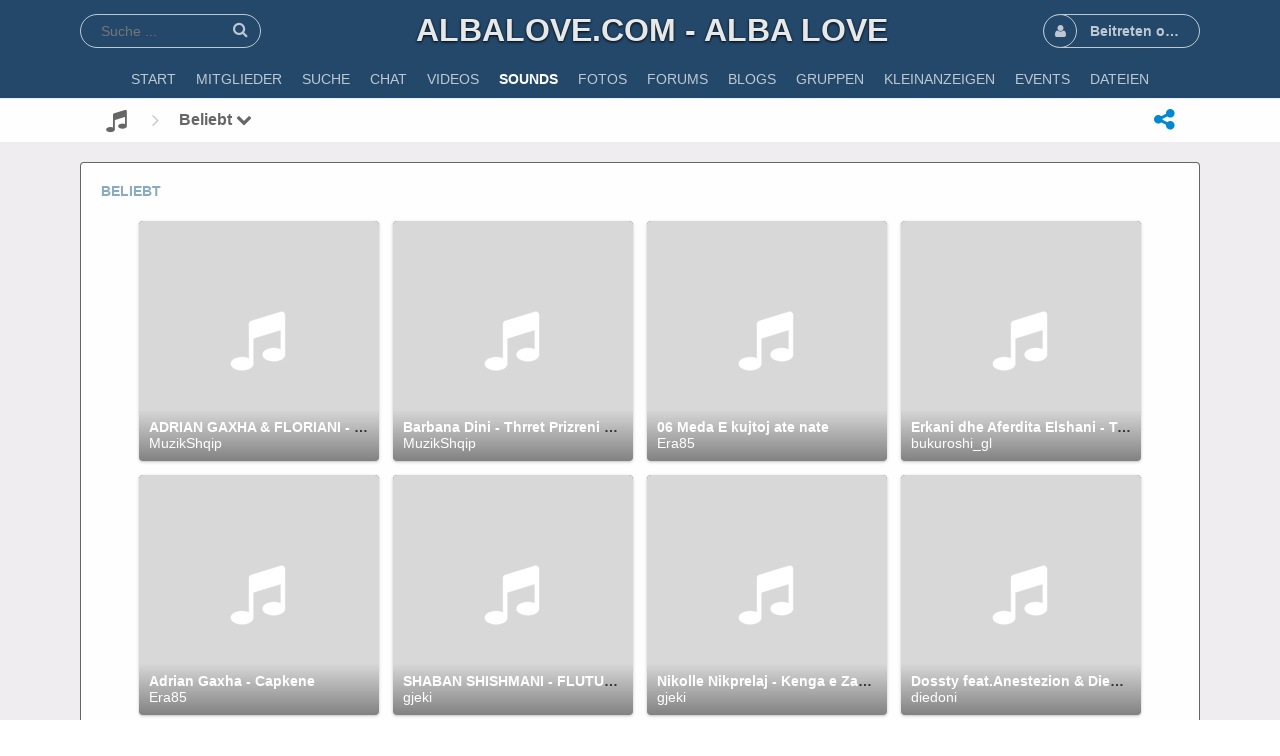

--- FILE ---
content_type: text/html; charset=utf-8
request_url: https://www.albalove.com/m/sounds/browse/popular
body_size: 9275
content:
<!DOCTYPE html>
<html dir="LTR">
<head>
    <meta http-equiv="X-UA-Compatible" content="IE=Edge" />
    <meta http-equiv="Content-Type" content="text/html; charset=UTF-8" />
    <meta name="viewport" content="width=device-width, initial-scale=1.0, minimum-scale=1.0" />
	<title>Beliebt</title>
	<base href="%3E" />	
    	<meta http-equiv="Content-Style-Type" content="text/css" />

    
	<style>.sys_main_page_width {
	max-width: 1140px;
}
</style>
	<link href="https://www.albalove.com/gzip_loader.php?file=bx_templ_css_039a7fea39aae564993104d414a539d5.css" rel="stylesheet" type="text/css" /><link href="https://www.albalove.com/gzip_loader.php?file=bx_templ_css_2d377ec9ca194f663b3b0f1a8e05e843.css" rel="stylesheet" type="text/css" />

	<script language="javascript" type="text/javascript" src="https://www.albalove.com/gzip_loader.php?file=bx_templ_js_303ca943bf2168f72c456f64fb1073b2.js"></script><script language="javascript" type="text/javascript" src="https://www.albalove.com/gzip_loader.php?file=bx_templ_js_b35faa7b1380901af3eb960f57a2490e.js"></script>
    <script type="text/javascript" language="javascript">var aDolImages = {};</script>    <script type="text/javascript" language="javascript">var aDolLang = {'_Counter': 'Z&auml;hler','_PROFILE_ERR': 'Fehler!\r\nDein Benutzername oder Passwort ist falsch. Bitte versuche es noch einmal.','_sys_txt_btn_loading': 'Bitte warten ...','_Errors in join form': 'Das Formular enth&auml;lt Fehler. Bitte korrigiere diese und versuche es noch einmal.','_add': 'hinzuf&uuml;gen','_add_other': 'add other','_Remove': 'Entfernen'};</script>    <script type="text/javascript" language="javascript">var aDolOptions = {'sys_embedly_key': ''};</script>    <script type="text/javascript" language="javascript">
		var site_url = 'https://www.albalove.com/';
        var aUserInfoTimers = new Array();

        // make logo text to not overflow
        var fResizeCallback = function () {
            var iSize = $('.sys_ml_wrapper').innerWidth() - $('.sys_search_wrapper').outerWidth() - $('.sys_menu_wrapper').outerWidth() - 20;
            $('.mainLogoText, .mainLogo').css('max-width', iSize + 'px');
        };
        $(window).resize(fResizeCallback);

        $(document).ready(function() {
			/*--- Init RSS Feed Support ---*/
			$('div.RSSAggrCont').dolRSSFeed();

			/*--- Init Retina Support ---*/
			$('img.bx-img-retina').dolRetina();

			/*--- Init Embedly Support ---*/
			$('a.bx-link').dolEmbedly();

			/*--- Init Scrollr ---*/
			var oSkrollr = skrollr.init({
				forceHeight: false
			});
			if(oSkrollr.isMobile())
				oSkrollr.destroy();

            fResizeCallback();
		});

        /*--- Init User Status ---*/
        var oBxUserStatus = new BxUserStatus();
        oBxUserStatus.userStatusInit('https://www.albalove.com/', false);
	</script>
    	<script data-ad-client="ca-pub-2644536267352236" async src="https://pagead2.googlesyndication.com/pagead/js/adsbygoogle.js"></script></head>
<body  class="bx-def-font">
    <script type="text/javascript" language="javascript">var sRayUrl = "https://www.albalove.com/flash/";var aRayApps = new Array();//global begin
aRayApps["global"] = new Array();
aRayApps["global"]["admin"] = {"params": new Array('nick', 'password'), "top": 0, "left": 0, "width": 800, "height": 600, "resizable": 0};
//global end
//im begin
aRayApps["im"] = new Array();
aRayApps["im"]["user"] = {"params": new Array('sender', 'password', 'recipient'), "top": 0, "left": 0, "width": 550, "height": 500, "resizable": 1};
//im end
//mp3 begin
aRayApps["mp3"] = new Array();
aRayApps["mp3"]["player"] = {"params": new Array('id', 'user', 'password'), "top": 0, "left": 0, "width": 340, "height": 350, "resizable": 0};
aRayApps["mp3"]["recorder"] = {"params": new Array('user', 'password', 'extra'), "top": 0, "left": 0, "width": 340, "height": 300, "resizable": 0};
//mp3 end
//photo begin
aRayApps["photo"] = new Array();
aRayApps["photo"]["shooter"] = {"params": new Array('id', 'extra'), "top": 0, "left": 0, "width": 400, "height": 300, "resizable": 0};
//photo end
//presence begin
aRayApps["presence"] = new Array();
aRayApps["presence"]["user"] = {"params": new Array('id', 'password'), "top": 0, "left": 0, "width": 250, "height": 605, "resizable": 1};
//presence end
//video begin
aRayApps["video"] = new Array();
aRayApps["video"]["player"] = {"params": new Array('id', 'user', 'password'), "top": 0, "left": 0, "width": 350, "height": 400, "resizable": 0};
aRayApps["video"]["recorder"] = {"params": new Array('user', 'password', 'extra'), "top": 0, "left": 0, "width": 350, "height": 400, "resizable": 0};
//video end
//video_comments begin
aRayApps["video_comments"] = new Array();
aRayApps["video_comments"]["player"] = {"params": new Array('id', 'user', 'password'), "top": 0, "left": 0, "width": 350, "height": 400, "resizable": 0};
aRayApps["video_comments"]["recorder"] = {"params": new Array('user', 'password', 'extra'), "top": 0, "left": 0, "width": 350, "height": 400, "resizable": 0};
//video_comments end</script><script src="https://www.albalove.com/flash/modules/global/js/integration.js" type="text/javascript" language="javascript"></script>    <div id="notification_window" class="notifi_window"></div>
	<div id="FloatDesc" style="position:absolute;display:none;z-index:100;"></div>

<div class="sys_root_bg"></div>
<div class="sys_root">
    <noscript>
        <div class="sys_no_js bx-def-padding-topbottom bx-def-font-large"><b>Your browser doesn't support scripts!</b></div>
    </noscript>
                <div class="sys_main_logo">
		<div class="sys_ml sys_main_page_width">
            <div class="sys_ml_wrapper bx-def-margin-sec-leftright bx-def-padding-sec-topbottom">
                                <table cellpadding="0" cellspacing="0">
                	<tr>
                		<td class="sys_search_wrapper"><div class="sys-service-menu-wrp">
	<div class="sys-service-menu">
		<div class="sys-sm-item sys-smi-search">
			<div id="sys_search_wrapper" class="sys-search-wrapper">
    <div id="sys_search" class="sys-search bx-def-margin-left bx-def-round-corners-with-border">
        <form action="searchKeyword.php" method="get" name="SearchForm">
            <input type="text" name="keyword" id="keyword" value="" placeholder="Suche ..." class="bx-def-font" />
        </form>
    </div>
</div>
	        <a class="sys-sm-item" href="javascript:void(0)" onclick="javascript:oBxEvoServiceMenu.showSearch();" title="Suche">
	        	<i class="sys-icon search"></i>
	        </a>
	    </div>
	    <div class="sys-sm-item sys-smi-search-simple">
	        <a class="sys-sm-item" href="searchKeyword.php" title="Suche">
	        	<i class="sys-icon search"></i>
	        </a>
	    </div>
	</div>
</div></td>
                		<td class="sys_logo_wrapper">
                			<div class="sys_logo_wrapper_cnt bx-def-padding-sec-leftright"><a class="mainLogoText" href="https://www.albalove.com/index.php">albalove.com - Alba Love</a></div>
                		</td>
                		<td class="sys_menu_wrapper"><div class="sys-service-menu-wrp">
	<div class="sys-service-menu">
		
			<div class="sys-sm-item sys-smi-join bx-def-margin-sec-left-auto" onclick="showPopupJoinForm(); return false;"">
				<div class="sys-sm-profile">
					<span class="sys-smp-thumbnail">
						<i class="sys-icon user"></i>
					</span>
					<span class="sys-smp-title bx-def-margin-sec-left bx-def-margin-right">
						Beitreten oder Anmelden
					</span>
				</div>
	        </div>
		
		
	</div>
	<script type="text/javascript">
		function BxEvoServiceMenu(oOptions) {
			this._sMenuPopupId = oOptions.sMenuPopup == undefined ? 'sys-service-menu' : oOptions.sMenuPopup;
	    }

		BxEvoServiceMenu.prototype.showSearch = function() {
			if($('#sys_search input[name="keyword"]').val().length > 2)
				$('#sys_search form')[0].submit();
		};

		BxEvoServiceMenu.prototype.showMenu = function(oLink) {
			$(oLink).find('.sys-sm-item > .sys-icon').toggleClass('chevron-down').toggleClass('chevron-up');

			$('#' + this._sMenuPopupId).dolPopup({
	    		pointer:{
	    			el:$(oLink)
	    		},
	        }); 	
	    };

	    var oBxEvoServiceMenu = new BxEvoServiceMenu({
	    	sMenuPopup: ''
	    });
	</script>
</div></td>
    				</tr>
    			</table>
    			            </div>
		</div>
			</div>
	    <div class="sys_main_menu">
    <div class="sys_mm sys_main_page_width">
        <div class="sys_mm_cnt bx-def-margin-sec-leftright clearfix">
        	            <table class="topMenu" cellpadding="0" cellspacing="0">
                <tr><td class="top">
    <a class="top_link" href="https://www.albalove.com">
    	<span class="down bx-def-padding-sec-leftright">Start</span>
    </a>
    
</td><td class="top">
    <a class="top_link" href="https://www.albalove.com/browse.php">
    	<span class="down bx-def-padding-sec-leftright">Mitglieder</span>
    </a>
    
</td><td class="top">
    <a class="top_link" href="https://www.albalove.com/search_home.php">
    	<span class="down bx-def-padding-sec-leftright">Suche</span>
    </a>
    
</td><td class="top">
    <a class="top_link" href="https://www.albalove.com/m/chat_plus/view/">
    	<span class="down bx-def-padding-sec-leftright">Chat</span>
    </a>
    
</td><td class="top">
    <a class="top_link" href="https://www.albalove.com/m/videos/home/">
    	<span class="down bx-def-padding-sec-leftright">Videos</span>
    </a>
    
</td><td class="top" id="tm_active">
    <a class="top_link" href="https://www.albalove.com/m/sounds/home/">
    	<span class="down bx-def-padding-sec-leftright">Sounds</span>
    </a>
    
</td><td class="top">
    <a class="top_link" href="https://www.albalove.com/m/photos/home/">
    	<span class="down bx-def-padding-sec-leftright">Fotos</span>
    </a>
    
</td><td class="top">
    <a class="top_link" href="https://www.albalove.com/forum/">
    	<span class="down bx-def-padding-sec-leftright">Forums</span>
    </a>
    
</td><td class="top">
    <a class="top_link" href="https://www.albalove.com/blogs/home/">
    	<span class="down bx-def-padding-sec-leftright">Blogs</span>
    </a>
    
</td><td class="top">
    <a class="top_link" href="https://www.albalove.com/m/groups/home/">
    	<span class="down bx-def-padding-sec-leftright">Gruppen</span>
    </a>
    
</td><td class="top">
    <a class="top_link" href="https://www.albalove.com/ads/">
    	<span class="down bx-def-padding-sec-leftright">Kleinanzeigen</span>
    </a>
    
</td><td class="top">
    <a class="top_link" href="https://www.albalove.com/m/events/home/">
    	<span class="down bx-def-padding-sec-leftright">Events</span>
    </a>
    
</td><td class="top">
    <a class="top_link" href="https://www.albalove.com/m/files/home/">
    	<span class="down bx-def-padding-sec-leftright">Dateien</span>
    </a>
    
</td></tr>
            </table>
                    </div>
    </div>
</div><div class="sys_sub_menu_holder" data-anchor-target=".sys_sub_menu" data-start="@class:sys_sub_menu_holder sys_smh_hidden" data-top-top="@class:sys_sub_menu_holder sys_smh_visible"></div>
<div class="sys_sub_menu" data-start="@class:sys_sub_menu sys_sm_relative" data-top-top="@class:sys_sub_menu sys_sm_fixed">
	<div class="sys_sm sys_main_page_width">
	    <div class="sys_sm_cnt bx-def-margin-sec-leftright clearfix">
	        	            <div class="subMenu bx-def-border" id="subMenu_286" style="display:block;">
	<div class="subMenuCnt bx-def-padding-leftright clearfix">
		<div class="sys_page_icon bx-def-padding-right bx-phone-hide"><a class="sys_page_header_caption" href="m/sounds/home/"><i class="img_submenu sys-icon music"></i></a></div>
		        	        <div class="sys_page_header_divider bx-def-padding-right bx-phone-hide">
				<i class="sys-icon angle-right"></i>
			</div>
            <div class="sys_page_submenu bx-def-padding-right clearfix"><a class="sys_page_header_submenu" href="m/sounds/browse/popular" onclick="javascript:return oBxEvoTopMenu.showSubmenuSubmenu(this);">Beliebt <i class="sys-icon chevron-down"></i></a>
<div id="sys_ph_submenu_submenu" class="sys_ph_submenu_submenu bx-def-border bx-def-round-corners">
	<div class="sys_ph_submenu_submenu_cnt bx-def-padding-leftright bx-def-padding-sec-topbottom">
		<div class="pas"><a class="sublinks" href="https://www.albalove.com/m/sounds/home/">Hauptseite</a></div><div class="sys-bullet"></div><div class="pas"><a class="sublinks" href="https://www.albalove.com/m/sounds/albums/browse/all">Alle Alben</a></div><div class="sys-bullet"></div><div class="pas"><a class="sublinks" href="https://www.albalove.com/m/sounds/browse/all">Alle</a></div><div class="sys-bullet"></div><div class="pas"><a class="sublinks" href="https://www.albalove.com/m/sounds/browse/top">Top bewertet</a></div><div class="sys-bullet"></div><div class="act"><a class="sublinks" href="https://www.albalove.com/m/sounds/browse/popular">Beliebt</a></div><div class="sys-bullet"></div><div class="pas"><a class="sublinks" href="https://www.albalove.com/m/sounds/browse/featured">Hervorgehoben</a></div><div class="sys-bullet"></div><div class="pas"><a class="sublinks" href="https://www.albalove.com/m/sounds/tags">Schlagworte</a></div><div class="sys-bullet"></div><div class="pas"><a class="sublinks" href="https://www.albalove.com/m/sounds/categories">Kategorien</a></div><div class="sys-bullet"></div><div class="pas"><a class="sublinks" href="https://www.albalove.com/m/sounds/rate">Rater</a></div><div class="sys-bullet"></div><div class="pas"><a class="sublinks" href="https://www.albalove.com/m/sounds/calendar">Kalender</a></div><div class="sys-bullet"></div><div class="pas"><a class="sublinks" href="https://www.albalove.com/searchKeyword.php?type=bx_sounds">Suchen</a></div>	</div>
</div></div>
                                <div class="sys_page_actions clearfix">
            <div class="actionsContainer actionsContainerSubmenu"><a class="menuLink" href="javascript:void(0)" onclick="javascript:$('#sys-share-popup').dolPopup({pointer: {el:this}})" title="Profil empfehlen">
    <i class="sys-icon share-alt"></i>
</a>
<div id="sys-share-popup" class="sys-share-popup" style="display: none"><div class="popup_form_wrapper trans_box">
    <div class="container bx-def-border bx-def-round-corners">
        <!-- Buttons start here. Copy this ul to your document. -->
<ul class="rrssb-buttons">
  <li class="rrssb-email">
    <!-- Replace subject with your message using URL Endocding: http://meyerweb.com/eric/tools/dencoder/ -->
    <a href="mailto:?subject=" class="sys-share-popup-link sys-spl-mail sys-spl-need-url">
      <span class="rrssb-icon">
        <svg xmlns="http://www.w3.org/2000/svg" width="28" height="28" viewBox="0 0 28 28">
          <path d="M20.11 26.147c-2.335 1.05-4.36 1.4-7.124 1.4C6.524 27.548.84 22.916.84 15.284.84 7.343 6.602.45 15.4.45c6.854 0 11.8 4.7 11.8 11.252 0 5.684-3.193 9.265-7.398 9.3-1.83 0-3.153-.934-3.347-2.997h-.077c-1.208 1.986-2.96 2.997-5.023 2.997-2.532 0-4.36-1.868-4.36-5.062 0-4.75 3.503-9.07 9.11-9.07 1.713 0 3.7.4 4.6.972l-1.17 7.203c-.387 2.298-.115 3.3 1 3.4 1.674 0 3.774-2.102 3.774-6.58 0-5.06-3.27-8.994-9.304-8.994C9.05 2.87 3.83 7.545 3.83 14.97c0 6.5 4.2 10.2 10 10.202 1.987 0 4.09-.43 5.647-1.245l.634 2.22zM16.647 10.1c-.31-.078-.7-.155-1.207-.155-2.572 0-4.596 2.53-4.596 5.53 0 1.5.7 2.4 1.9 2.4 1.44 0 2.96-1.83 3.31-4.088l.592-3.72z"
          />
        </svg>
      </span>
      <span class="rrssb-text">email</span>
    </a>
  </li>
  <li class="rrssb-facebook">
    <!--  Replace with your URL. For best results, make sure you page has the proper FB Open Graph tags in header:
          https://developers.facebook.com/docs/opengraph/howtos/maximizing-distribution-media-content/ -->
    <a target="blank" href="https://www.facebook.com/sharer/sharer.php?u=" class="sys-share-popup-link sys-spl-facebook sys-spl-need-url popup">
      <span class="rrssb-icon">
        <svg xmlns="http://www.w3.org/2000/svg" preserveAspectRatio="xMidYMid" width="29" height="29" viewBox="0 0 29 29">
          <path d="M26.4 0H2.6C1.714 0 0 1.715 0 2.6v23.8c0 .884 1.715 2.6 2.6 2.6h12.393V17.988h-3.996v-3.98h3.997v-3.062c0-3.746 2.835-5.97 6.177-5.97 1.6 0 2.444.173 2.845.226v3.792H21.18c-1.817 0-2.156.9-2.156 2.168v2.847h5.045l-.66 3.978h-4.386V29H26.4c.884 0 2.6-1.716 2.6-2.6V2.6c0-.885-1.716-2.6-2.6-2.6z"
          class="cls-2" fill-rule="evenodd" />
        </svg>
      </span>
      <span class="rrssb-text">facebook</span>
    </a>
  </li>
  <li class="rrssb-linkedin">
    <!-- Replace href with your meta and URL information -->
    <a target="blank" href="http://www.linkedin.com/shareArticle?mini=true&amp;url=" class="sys-share-popup-link sys-spl-linkedin sys-spl-need-url popup">
      <span class="rrssb-icon">
        <svg xmlns="http://www.w3.org/2000/svg" width="28" height="28" viewBox="0 0 28 28">
          <path d="M25.424 15.887v8.447h-4.896v-7.882c0-1.98-.71-3.33-2.48-3.33-1.354 0-2.158.91-2.514 1.802-.13.315-.162.753-.162 1.194v8.216h-4.9s.067-13.35 0-14.73h4.9v2.087c-.01.017-.023.033-.033.05h.032v-.05c.65-1.002 1.812-2.435 4.414-2.435 3.222 0 5.638 2.106 5.638 6.632zM5.348 2.5c-1.676 0-2.772 1.093-2.772 2.54 0 1.42 1.066 2.538 2.717 2.546h.032c1.71 0 2.77-1.132 2.77-2.546C8.056 3.593 7.02 2.5 5.344 2.5h.005zm-2.48 21.834h4.896V9.604H2.867v14.73z"
          />
        </svg>
      </span>
      <span class="rrssb-text">linkedin</span>
    </a>
  </li>
  <li class="rrssb-twitter">
    <!-- Replace href with your Meta and URL information  -->
    <a target="blank" href="http://twitter.com/home?status=" class="sys-share-popup-link sys-spl-twitter sys-spl-need-url popup">
      <span class="rrssb-icon">
        <svg xmlns="http://www.w3.org/2000/svg" width="28" height="28" viewBox="0 0 28 28">
          <path d="M24.253 8.756C24.69 17.08 18.297 24.182 9.97 24.62c-3.122.162-6.22-.646-8.86-2.32 2.702.18 5.375-.648 7.507-2.32-2.072-.248-3.818-1.662-4.49-3.64.802.13 1.62.077 2.4-.154-2.482-.466-4.312-2.586-4.412-5.11.688.276 1.426.408 2.168.387-2.135-1.65-2.73-4.62-1.394-6.965C5.574 7.816 9.54 9.84 13.802 10.07c-.842-2.738.694-5.64 3.434-6.48 2.018-.624 4.212.043 5.546 1.682 1.186-.213 2.318-.662 3.33-1.317-.386 1.256-1.248 2.312-2.4 2.942 1.048-.106 2.07-.394 3.02-.85-.458 1.182-1.343 2.15-2.48 2.71z"
          />
        </svg>
      </span>
      <span class="rrssb-text">twitter</span>
    </a>
  </li>
  <li class="rrssb-googleplus">
    <!-- Replace href with your meta and URL information.  -->
    <a target="blank" href="https://plus.google.com/share?url=" class="sys-share-popup-link sys-spl-googleplus sys-spl-need-url popup">
      <span class="rrssb-icon">
        <svg xmlns="http://www.w3.org/2000/svg" width="28" height="28" viewBox="0 0 28 28">
          <path d="M14.703 15.854l-1.22-.948c-.37-.308-.88-.715-.88-1.46 0-.747.51-1.222.95-1.662 1.42-1.12 2.84-2.31 2.84-4.817 0-2.58-1.62-3.937-2.4-4.58h2.098l2.203-1.384h-6.67c-1.83 0-4.467.433-6.398 2.027C3.768 4.287 3.06 6.018 3.06 7.576c0 2.634 2.02 5.328 5.603 5.328.34 0 .71-.033 1.083-.068-.167.408-.336.748-.336 1.324 0 1.04.55 1.685 1.01 2.297-1.523.104-4.37.273-6.466 1.562-1.998 1.187-2.605 2.915-2.605 4.136 0 2.512 2.357 4.84 7.288 4.84 5.822 0 8.904-3.223 8.904-6.41.008-2.327-1.36-3.49-2.83-4.73h-.01zM10.27 11.95c-2.913 0-4.232-3.764-4.232-6.036 0-.884.168-1.797.744-2.51.543-.68 1.49-1.12 2.372-1.12 2.807 0 4.256 3.797 4.256 6.24 0 .613-.067 1.695-.845 2.48-.537.55-1.438.947-2.295.95v-.003zm.032 13.66c-3.62 0-5.957-1.733-5.957-4.143 0-2.408 2.165-3.223 2.91-3.492 1.422-.48 3.25-.545 3.556-.545.34 0 .52 0 .767.034 2.574 1.838 3.706 2.757 3.706 4.48-.002 2.072-1.736 3.664-4.982 3.648l.002.017zM23.254 11.89V8.52H21.57v3.37H18.2v1.714h3.367v3.4h1.684v-3.4h3.4V11.89"
          />
        </svg>
      </span>
      <span class="rrssb-text">google+</span>
    </a>
  </li>
</ul>
<!-- Buttons end here -->
<script type="text/javascript">
	jQuery('.sys-share-popup-link.sys-spl-need-url').each(function() {
		jQuery(this).attr('href', jQuery(this).attr('href') + encodeURIComponent(location.href)).removeClass('sys-spl-need-url');
	});
</script>
    </div>
</div></div></div>
        </div>
	</div>
</div>
	         
	    </div>
	</div>
</div><script type="text/javascript">
	function BxEvoTopMenu(oOptions){}

	BxEvoTopMenu.prototype.showCaptionSubmenu = function(oLink) {
		return this.showSubmenu(oLink, 'sys_ph_caption_submenu');
    };

    BxEvoTopMenu.prototype.showSubmenuSubmenu = function(oLink) {
    	return this.showSubmenu(oLink, 'sys_ph_submenu_submenu');
    };

    BxEvoTopMenu.prototype.showSubmenu = function(oLink, sPopupId) {
    	$('#' + sPopupId).dolPopup({
    		pointer:{
    			el:$(oLink)
    		},
            onBeforeShow: function() {
            	$(oLink).find('.sys-icon').removeClass('chevron-down').addClass('chevron-up');
            },
            onHide: function() {
            	$(oLink).find('.sys-icon').addClass('chevron-down').removeClass('chevron-up');
            }
        });

    	return false;
    };

    var oBxEvoTopMenu = new BxEvoTopMenu({});
</script>    	<!-- end of top -->

	<div class="sys_main_content sys_main_page_width">
        <div class="sys_mc_wrapper bx-def-margin-sec-leftright">
            <div class="sys_mc clearfix">
                <!--[if lt IE 8]>
                <div style="background-color:#fcc" class="bx-def-border bx-def-margin-top bx-def-padding bx-def-font-large">
                    <b>You are using a subprime browser.</b> <br />
                    It may render this site incorrectly. <br />
                    Please upgrade to a modern web browser: 
                    <a href="http://www.google.com/chrome" target="_blank">Google Chrome</a> | 
                    <a href="http://www.firefox.com" target="_blank">Firefox</a> | 
                    <a href="http://www.apple.com/safari/download/" target="_blank">Safari</a>
                </div>
                <![endif]-->

                <!-- body -->
                                                	<div class="disignBoxFirst bx-def-margin-top bx-def-border">
	<div class="boxFirstHeader bx-def-bh-margin">
        <div class="dbTitle">Beliebt</div><div class="dbTopMenu">
	
</div>        <div class="clear_both"></div>
    </div>
	<div class="boxContent"><div class="bx-def-bc-padding-thd"><div id="id17689181331078746865"><div class="result_block"><div class="sys_file_search_unit bx_sounds_search_unit" id="unit_506">
    <div class="sys_file_search_pic bx_sounds_file_search_pic">
		<a class="sys_file_search_pic_link" href="https://www.albalove.com/m/sounds/view/ADRIAN-GAXHA-FLORIANI-NGJYRA-E-KUQE"><img class="bx-img-retina" src="https://www.albalove.com/flash/modules/mp3/files/default.png" src-2x="https://www.albalove.com/flash/modules/mp3/files/default.png" /></a>
</div>    <div class="sys_file_search_info">
        <div class="sys_file_search_title"><a href="https://www.albalove.com/m/sounds/view/ADRIAN-GAXHA-FLORIANI-NGJYRA-E-KUQE" title="ADRIAN GAXHA & FLORIANI - NGJYRA E KUQE">ADRIAN GAXHA & FLORIANI - NGJYRA E KUQE</a></div>
        <div class="sys_file_search_from"><a href="https://www.albalove.com/MuzikShqip">MuzikShqip</a></div>
	</div>
</div><div class="sys_file_search_unit bx_sounds_search_unit" id="unit_502">
    <div class="sys_file_search_pic bx_sounds_file_search_pic">
		<a class="sys_file_search_pic_link" href="https://www.albalove.com/m/sounds/view/Barbana-Dini-Thrret-Prizreni-mori-Shkoder"><img class="bx-img-retina" src="https://www.albalove.com/flash/modules/mp3/files/default.png" src-2x="https://www.albalove.com/flash/modules/mp3/files/default.png" /></a>
</div>    <div class="sys_file_search_info">
        <div class="sys_file_search_title"><a href="https://www.albalove.com/m/sounds/view/Barbana-Dini-Thrret-Prizreni-mori-Shkoder" title="Barbana Dini - Thrret Prizreni mori Shkoder">Barbana Dini - Thrret Prizreni mori Shkoder</a></div>
        <div class="sys_file_search_from"><a href="https://www.albalove.com/MuzikShqip">MuzikShqip</a></div>
	</div>
</div><div class="sys_file_search_unit bx_sounds_search_unit" id="unit_109">
    <div class="sys_file_search_pic bx_sounds_file_search_pic">
		<a class="sys_file_search_pic_link" href="https://www.albalove.com/m/sounds/view/06-Meda-E-kujtoj-ate-nate"><img class="bx-img-retina" src="https://www.albalove.com/flash/modules/mp3/files/default.png" src-2x="https://www.albalove.com/flash/modules/mp3/files/default.png" /></a>
</div>    <div class="sys_file_search_info">
        <div class="sys_file_search_title"><a href="https://www.albalove.com/m/sounds/view/06-Meda-E-kujtoj-ate-nate" title="06 Meda E kujtoj ate nate">06 Meda E kujtoj ate nate</a></div>
        <div class="sys_file_search_from"><a href="https://www.albalove.com/Era85">Era85</a></div>
	</div>
</div><div class="sys_file_search_unit bx_sounds_search_unit" id="unit_116">
    <div class="sys_file_search_pic bx_sounds_file_search_pic">
		<a class="sys_file_search_pic_link" href="https://www.albalove.com/m/sounds/view/Erkani-dhe-Aferdita-Elshani-Tallava-Bylbyli-Kosoves-dhe-i-Kumanoves"><img class="bx-img-retina" src="https://www.albalove.com/flash/modules/mp3/files/default.png" src-2x="https://www.albalove.com/flash/modules/mp3/files/default.png" /></a>
</div>    <div class="sys_file_search_info">
        <div class="sys_file_search_title"><a href="https://www.albalove.com/m/sounds/view/Erkani-dhe-Aferdita-Elshani-Tallava-Bylbyli-Kosoves-dhe-i-Kumanoves" title="Erkani dhe Aferdita Elshani - Tallava Bylbyli Kosoves dhe i Kumanoves">Erkani dhe Aferdita Elshani - Tallava Bylbyli Kosoves dhe i Kumanoves</a></div>
        <div class="sys_file_search_from"><a href="https://www.albalove.com/bukuroshi_gl">bukuroshi_gl</a></div>
	</div>
</div><div class="sys_file_search_unit bx_sounds_search_unit" id="unit_110">
    <div class="sys_file_search_pic bx_sounds_file_search_pic">
		<a class="sys_file_search_pic_link" href="https://www.albalove.com/m/sounds/view/Adrian-Gaxha-Capkene"><img class="bx-img-retina" src="https://www.albalove.com/flash/modules/mp3/files/default.png" src-2x="https://www.albalove.com/flash/modules/mp3/files/default.png" /></a>
</div>    <div class="sys_file_search_info">
        <div class="sys_file_search_title"><a href="https://www.albalove.com/m/sounds/view/Adrian-Gaxha-Capkene" title="Adrian Gaxha - Capkene">Adrian Gaxha - Capkene</a></div>
        <div class="sys_file_search_from"><a href="https://www.albalove.com/Era85">Era85</a></div>
	</div>
</div><div class="sys_file_search_unit bx_sounds_search_unit" id="unit_35">
    <div class="sys_file_search_pic bx_sounds_file_search_pic">
		<a class="sys_file_search_pic_link" href="https://www.albalove.com/m/sounds/view/SHABAN-SHISHMANI-FLUTUROJN-ZOGJT-PERPJETE"><img class="bx-img-retina" src="https://www.albalove.com/flash/modules/mp3/files/default.png" src-2x="https://www.albalove.com/flash/modules/mp3/files/default.png" /></a>
</div>    <div class="sys_file_search_info">
        <div class="sys_file_search_title"><a href="https://www.albalove.com/m/sounds/view/SHABAN-SHISHMANI-FLUTUROJN-ZOGJT-PERPJETE" title="SHABAN SHISHMANI - FLUTUROJN ZOGJT PERPJETE">SHABAN SHISHMANI - FLUTUROJN ZOGJT PERPJETE</a></div>
        <div class="sys_file_search_from"><a href="https://www.albalove.com/gjeki">gjeki</a></div>
	</div>
</div><div class="sys_file_search_unit bx_sounds_search_unit" id="unit_36">
    <div class="sys_file_search_pic bx_sounds_file_search_pic">
		<a class="sys_file_search_pic_link" href="https://www.albalove.com/m/sounds/view/Nikolle-Nikprelaj-Kenga-e-Zagrebit"><img class="bx-img-retina" src="https://www.albalove.com/flash/modules/mp3/files/default.png" src-2x="https://www.albalove.com/flash/modules/mp3/files/default.png" /></a>
</div>    <div class="sys_file_search_info">
        <div class="sys_file_search_title"><a href="https://www.albalove.com/m/sounds/view/Nikolle-Nikprelaj-Kenga-e-Zagrebit" title="Nikolle Nikprelaj - Kenga e Zagrebit">Nikolle Nikprelaj - Kenga e Zagrebit</a></div>
        <div class="sys_file_search_from"><a href="https://www.albalove.com/gjeki">gjeki</a></div>
	</div>
</div><div class="sys_file_search_unit bx_sounds_search_unit" id="unit_300">
    <div class="sys_file_search_pic bx_sounds_file_search_pic">
		<a class="sys_file_search_pic_link" href="https://www.albalove.com/m/sounds/view/Dossty-feat-Anestezion-Diedon-Metronom-Crazy-Performance"><img class="bx-img-retina" src="https://www.albalove.com/flash/modules/mp3/files/default.png" src-2x="https://www.albalove.com/flash/modules/mp3/files/default.png" /></a>
</div>    <div class="sys_file_search_info">
        <div class="sys_file_search_title"><a href="https://www.albalove.com/m/sounds/view/Dossty-feat-Anestezion-Diedon-Metronom-Crazy-Performance" title="Dossty feat.Anestezion & Diedon & Metronom - Crazy Performance">Dossty feat.Anestezion & Diedon & Metronom - Crazy Performance</a></div>
        <div class="sys_file_search_from"><a href="https://www.albalove.com/diedoni">diedoni</a></div>
	</div>
</div><div class="sys_file_search_unit bx_sounds_search_unit" id="unit_295">
    <div class="sys_file_search_pic bx_sounds_file_search_pic">
		<a class="sys_file_search_pic_link" href="https://www.albalove.com/m/sounds/view/DeepSystem-Mr-DJ-new-2010"><img class="bx-img-retina" src="https://www.albalove.com/flash/modules/mp3/files/default.png" src-2x="https://www.albalove.com/flash/modules/mp3/files/default.png" /></a>
</div>    <div class="sys_file_search_info">
        <div class="sys_file_search_title"><a href="https://www.albalove.com/m/sounds/view/DeepSystem-Mr-DJ-new-2010" title="DeepSystem - Mr DJ (new 2010)">DeepSystem - Mr DJ (new 2010)</a></div>
        <div class="sys_file_search_from"><a href="https://www.albalove.com/Dany_Sweet">Dany_Sweet</a></div>
	</div>
</div><div class="sys_file_search_unit bx_sounds_search_unit" id="unit_117">
    <div class="sys_file_search_pic bx_sounds_file_search_pic">
		<a class="sys_file_search_pic_link" href="https://www.albalove.com/m/sounds/view/Leta-Tallava-19-min"><img class="bx-img-retina" src="https://www.albalove.com/flash/modules/mp3/files/default.png" src-2x="https://www.albalove.com/flash/modules/mp3/files/default.png" /></a>
</div>    <div class="sys_file_search_info">
        <div class="sys_file_search_title"><a href="https://www.albalove.com/m/sounds/view/Leta-Tallava-19-min" title="Leta - Tallava 19 min">Leta - Tallava 19 min</a></div>
        <div class="sys_file_search_from"><a href="https://www.albalove.com/bukuroshi_gl">bukuroshi_gl</a></div>
	</div>
</div><div class="sys_file_search_unit bx_sounds_search_unit" id="unit_340">
    <div class="sys_file_search_pic bx_sounds_file_search_pic">
		<a class="sys_file_search_pic_link" href="https://www.albalove.com/m/sounds/view/Flori-Mumajesi-Tallava-REWIND-TOP-FEST-8-Live-shkarkuar-degjo-com-mp3"><img class="bx-img-retina" src="https://www.albalove.com/flash/modules/mp3/files/default.png" src-2x="https://www.albalove.com/flash/modules/mp3/files/default.png" /></a>
</div>    <div class="sys_file_search_info">
        <div class="sys_file_search_title"><a href="https://www.albalove.com/m/sounds/view/Flori-Mumajesi-Tallava-REWIND-TOP-FEST-8-Live-shkarkuar-degjo-com-mp3" title="Flori Mumajesi - Tallava [REWIND - TOP FEST 8] Live(shkarkuar degjo.com).mp3">Flori Mumajesi - Tallava [REWIND - TOP FEST 8] Live(shkarkuar degjo.com).mp3</a></div>
        <div class="sys_file_search_from"><a href="https://www.albalove.com/samicamo">samicamo</a></div>
	</div>
</div><div class="sys_file_search_unit bx_sounds_search_unit" id="unit_87">
    <div class="sys_file_search_pic bx_sounds_file_search_pic">
		<a class="sys_file_search_pic_link" href="https://www.albalove.com/m/sounds/view/Bajram-Gigolli-Hasan-Aga-2010-06-22"><img class="bx-img-retina" src="https://www.albalove.com/flash/modules/mp3/files/default.png" src-2x="https://www.albalove.com/flash/modules/mp3/files/default.png" /></a>
</div>    <div class="sys_file_search_info">
        <div class="sys_file_search_title"><a href="https://www.albalove.com/m/sounds/view/Bajram-Gigolli-Hasan-Aga-2010-06-22" title="Bajram Gigolli - Hasan Aga">Bajram Gigolli - Hasan Aga</a></div>
        <div class="sys_file_search_from"><a href="https://www.albalove.com/Era85">Era85</a></div>
	</div>
</div><div class="clear_both"></div></div><div class="clear_both"></div></div><script>
        	function center_id17689181331078746865(sParent) {
        		var oParent = $(sParent);
        		var iAll = $(sParent + " .sys_file_search_unit").size();
                var iWidthUnit = $(sParent + " .sys_file_search_unit:first").outerWidth(true);
                var iWidthContainer = oParent.width();
                var iPerRow = parseInt(iWidthContainer/iWidthUnit);
                var iLeft = (iWidthContainer - (iAll > iPerRow ? iPerRow * iWidthUnit : iAll * iWidthUnit)) / 2;
                oParent.css("padding-left", iLeft);
    		}

            $(document).ready(function() {
            	var sParent = "#id17689181331078746865";
                var oParent = $(sParent);
                var eImgFirst = oParent.find("img").filter(":not([src*=spacer])").first();
                if(eImgFirst.length > 0 && !eImgFirst.prop("complete"))
                	eImgFirst.load(function() {
    	    		    center_id17689181331078746865(sParent);
    				});
    		    else
    				center_id17689181331078746865(sParent);
            });
        </script></div><div class="paginate paginate_simple bx-def-padding-right bx-def-padding-left clearfix">
	<div class="info_section">
	    	    					</div>
	<div class="pages_section"><div class="paginate_btn bx-def-border bx-def-round-corners"><span><i class="sys-icon backward"></i></span></div><div class="paginate_page active bx-def-border bx-def-round-corners"><span>1</span></div><div class="paginate_page not_active bx-def-border bx-def-round-corners"><a href="m/sounds/browse/popular&page=2&per_page=12" title="" >2</a></div><div class="paginate_page not_active bx-def-border bx-def-round-corners"><a href="m/sounds/browse/popular&page=3&per_page=12" title="" >3</a></div><div class="paginate_page not_active bx-def-border bx-def-round-corners"><a href="m/sounds/browse/popular&page=4&per_page=12" title="" >4</a></div><div class="paginate_btn bx-def-border bx-def-round-corners"><a href="m/sounds/browse/popular&page=2&per_page=12" title="N&auml;chste Seite" ><i class="sys-icon forward"></i></a></div></div>
</div></div>
    </div>        		                <div class="clear_both"></div>
            </div>
        </div>
				<!-- end of body -->
	</div>
	<div class="sys_footer">
	    	    <div class="sys_breadcrumb sys_main_page_width bx-def-margin-top">
	       <div class="sys_bc_wrapper bx-def-margin-sec-leftright bx-def-round-corners bx-def-border clearfix">
	                  
	            <div class="sys_bc bx-def-margin-leftright"><div class="bc_unit bx-def-margin-sec-left"><a href="https://www.albalove.com/">Start</a></div><div class="bc_divider bx-def-margin-sec-left">&#8250;</div><div class="bc_unit bx-def-margin-sec-left"><a href="m/sounds/home/"  class="sys_page_header_caption">Sounds</a></div><div class="bc_divider bx-def-margin-sec-left">&#8250;</div><div class="bc_unit bx-def-margin-sec-left"><font style="font-weight:normal;">Beliebt</font></div><div class="bc_addons"></div></div>	            	        </div>
	    </div>
	    		<div class="sys_copyright sys_main_page_width bx-def-margin-top">
	        <div class="sys_cr_wrapper bx-def-margin-sec-leftright bx-def-round-corners bx-def-border">
	            <div class="sys_cr bx-def-margin-leftright clearfix">
	                	        		<div class="bottomLinks bx-def-margin-sec-right">    <span class="bx-def-margin-sec-left">
        <a class="bottom_links_block" href="about_us.php"  >Impressum</a>
    </span>
    <span class="bx-def-margin-sec-left">
        <a class="bottom_links_block" href="privacy.php"  >Privatsph&auml;re und Datenschutz</a>
    </span>
    <span class="bx-def-margin-sec-left">
        <a class="bottom_links_block" href="terms_of_use.php"  >Nutzungsbedingungen</a>
    </span>
    <span class="bx-def-margin-sec-left">
        <a class="bottom_links_block" href="faq.php"  >FAQ</a>
    </span>
    <span class="bx-def-margin-sec-left">
        <a class="bottom_links_block" href="javascript:void(0)" onclick="return launchTellFriend();" >Freund einladen</a>
    </span>
    <span class="bx-def-margin-sec-left">
        <a class="bottom_links_block" href="contact.php"  >Kontakt</a>
    </span>
    <span class="bx-def-margin-sec-left">
        <a class="bottom_links_block" href="javascript:void(0)" onclick="addBookmark(); return false;" >Lesezeichen</a>
    </span>
    <span class="bx-def-margin-sec-left">
        <a class="bottom_links_block" href="javascript:void(0)" onclick="javascript:showPopupLanguage()" >Sprache (de)</a>
    </span>
<div id="sys-bm-switcher-language">
    <div class="popup_form_wrapper disign_box">
    	<div class="container bx-def-border bx-def-round-corners">
   			<div class="disignBoxFirst">
               	<div class="boxFirstHeader bx-def-bh-margin">
                       <div class="dbTitle">W&auml;hle Sprache</div>
                       <div class="dbTopMenu">
                             
                           <div class="dbClose">
                               <a href="javascript:void(0)" onclick="javascript:$('#sys-bm-switcher-language').dolPopupHide({});"><i class="sys-icon times"></i></a>
                           </div>
                       </div>
                       <div class="clear_both"></div>
               	</div>
               	<div class="boxContent"><div class="sys-bm-sub-items bx-def-bc-margin">
            <div class="sys-bm-sub-item bx-def-margin-sec-top-auto sys-bm-sub-item-selected">
                            <img src="https://www.albalove.com/media/images/flags/ch.gif" alt="de" width="18" height="12" />
                        <a href="/modules/index.php?r=sounds%2Fbrowse%2Fpopular&lang=de" >Deutsch</a>
        </div>
            <div class="sys-bm-sub-item bx-def-margin-sec-top-auto ">
                            <img src="https://www.albalove.com/media/images/flags/gb.gif" alt="en" width="18" height="12" />
                        <a href="/modules/index.php?r=sounds%2Fbrowse%2Fpopular&lang=en" >English</a>
        </div>
            <div class="sys-bm-sub-item bx-def-margin-sec-top-auto ">
                            <img src="https://www.albalove.com/media/images/flags/al.gif" alt="al" width="18" height="12" />
                        <a href="/modules/index.php?r=sounds%2Fbrowse%2Fpopular&lang=al" >Shqip</a>
        </div>
        <script type="text/javascript">
        function showPopupLanguage() {
        	$('#sys-bm-switcher-language').dolPopup();
        	return false;
        }
    </script>
</div></div>                	
			</div>
        </div>
    </div>
</div></div>
	        		<div class="bottomCpr">&copy; 2026 Albalove.com<!-- 7 62 4 93 2 --></div>
	        			            </div>
	        </div>
		</div>
	    	    	</div>
</div>
	   <div id="bx-popup-confirm" class="bx-def-z-index-modal" style="display:none;">
	<div class="popup_form_wrapper trans_box">
	    <div class="container bx-def-border bx-def-round-corners">
	    	<div class="popup_confirm_text bx-def-padding">Are you sure?</div>
	    	<div class="popup_confirm_actions bx-def-padding-rightbottomleft clearfix">
	    		<button class="bx-btn popup_confirm_yes" type="button">Ja</button>
	    		<button class="bx-btn popup_confirm_no" type="button">Nein</button>
	    	</div>
	    </div>
	</div>
</div><div id="bx-popup-prompt" class="bx-def-z-index-modal" style="display:none;">
	<div class="popup_form_wrapper trans_box">
	    <div class="container bx-def-border bx-def-round-corners">
	    	<div class="popup_prompt_text bx-def-padding-lefttopright">Please, enter a value here</div>
	    	<div class="popup_prompt_input bx-def-padding">
				<div class="input_wrapper input_wrapper_text clearfix">
					<input class="form_input_text bx-def-font-inputs" type="text" value="" name="bx-popup-prompt-value" />
				</div>
			</div>
	    	<div class="popup_prompt_actions bx-def-padding-rightbottomleft clearfix">
	    		<button class="bx-btn popup_prompt_ok" type="button">OK</button>
	    		<button class="bx-btn popup_prompt_cancel" type="button">Abbrechen</button>
	    	</div>
	    </div>
	</div>
</div>    </body>
</html>


--- FILE ---
content_type: text/html; charset=utf-8
request_url: https://www.google.com/recaptcha/api2/aframe
body_size: 249
content:
<!DOCTYPE HTML><html><head><meta http-equiv="content-type" content="text/html; charset=UTF-8"></head><body><script nonce="rIV7fRDY33W1O4FrAbZWag">/** Anti-fraud and anti-abuse applications only. See google.com/recaptcha */ try{var clients={'sodar':'https://pagead2.googlesyndication.com/pagead/sodar?'};window.addEventListener("message",function(a){try{if(a.source===window.parent){var b=JSON.parse(a.data);var c=clients[b['id']];if(c){var d=document.createElement('img');d.src=c+b['params']+'&rc='+(localStorage.getItem("rc::a")?sessionStorage.getItem("rc::b"):"");window.document.body.appendChild(d);sessionStorage.setItem("rc::e",parseInt(sessionStorage.getItem("rc::e")||0)+1);localStorage.setItem("rc::h",'1768918136143');}}}catch(b){}});window.parent.postMessage("_grecaptcha_ready", "*");}catch(b){}</script></body></html>